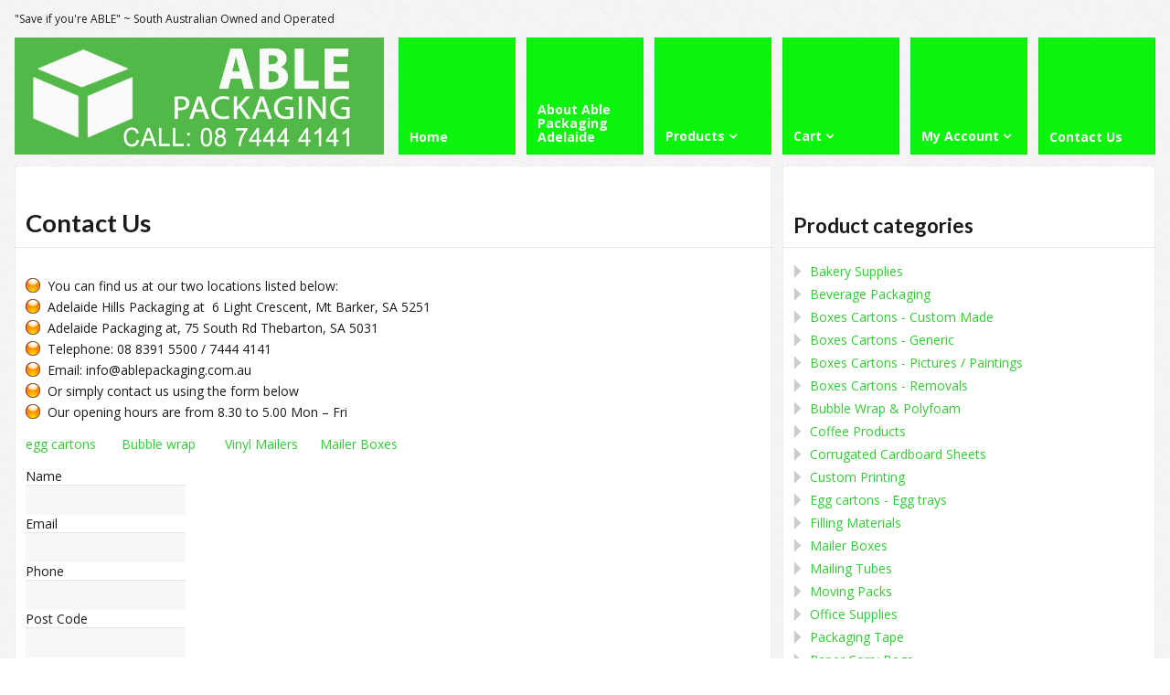

--- FILE ---
content_type: text/html; charset=UTF-8
request_url: https://ablepackaging.com.au/contact-us/
body_size: 18209
content:
<!DOCTYPE html><html lang="en-US" prefix="og: https://ogp.me/ns# fb: https://ogp.me/ns/fb# article: https://ogp.me/ns/article#"><head><meta http-equiv="Content-Type" content="text/html; charset=UTF-8" /><meta name="viewport" content="width=device-width,initial-scale=1,maximum-scale=1" /><meta http-equiv="X-UA-Compatible" content="IE=edge" /><link rel="pingback" href="https://ablepackaging.com.au/xmlrpc.php" /> <!--[if lt IE 9]> <script type="text/javascript" src="https://ablepackaging.com.au/wp-content/themes/metro/js/html5shiv.js"></script> <![endif]--><meta name="wpsso-begin" content="wpsso structured data begin"/><meta name="generator" content="WPSSO Core 21.9.0/S"/><link rel="shortlink" href="https://ablepackaging.com.au/?p=48"/><meta property="fb:app_id" content="966242223397117"/><meta property="og:type" content="article"/><meta property="og:url" content="https://ablepackaging.com.au/contact-us/"/><meta property="og:locale" content="en_US"/><meta property="og:site_name" content="Able Packaging Supplies Adelaide"/><meta property="og:title" content="Contact Us - Able Packaging - Packing Supplies Adelaide"/><meta property="og:description" content="If you have an enquirey about any of Adelaide packaging supplies or services contact Able Packaging Mt Barker and Thebarton."/><meta property="og:updated_time" content="2025-03-07T01:50:13+00:00"/><meta property="article:publisher" content="https://facebook.com/ablepackaging"/><meta property="article:published_time" content="2009-09-01T02:11:11+00:00"/><meta property="article:modified_time" content="2025-03-07T01:50:13+00:00"/><meta name="twitter:domain" content="ablepackaging.com.au"/><meta name="twitter:title" content="Contact Us - Able Packaging - Packing Supplies Adelaide"/><meta name="twitter:description" content="If you have an enquirey about any of Adelaide packaging supplies or services contact Able Packaging Mt Barker and Thebarton."/><meta name="twitter:card" content="summary"/><meta name="twitter:label1" content="Written by"/><meta name="twitter:data1" content="able"/><meta name="author" content="able"/> <script type="application/ld+json" id="wpsso-schema-graph">{
    "@context": "https://schema.org",
    "@graph": [
        {
            "@id": "/contact-us/#sso/article/48",
            "@context": "https://schema.org",
            "@type": "Article",
            "mainEntityOfPage": "https://ablepackaging.com.au/contact-us/",
            "url": "https://ablepackaging.com.au/contact-us/",
            "sameAs": [
                "https://ablepackaging.com.au/?p=48"
            ],
            "name": "Contact Us - Able Packaging - Packing Supplies Adelaide",
            "description": "If you have an enquirey about any of Adelaide packaging supplies or services contact Able Packaging Mt Barker and Thebarton.",
            "publisher": [
                {
                    "@id": "/#sso/organization/site/org-banner-url"
                }
            ],
            "headline": "Contact Us - Able Packaging - Packing Supplies Adelaide",
            "inLanguage": "en_US",
            "datePublished": "2009-09-01T02:11:11+00:00",
            "dateModified": "2025-03-07T01:50:13+00:00",
            "author": {
                "@id": "/332f202909d8bd4bd4e4f232dfc61aa5#sso/person"
            }
        },
        {
            "@id": "/#sso/organization/site/org-banner-url",
            "@context": "https://schema.org",
            "@type": "Organization",
            "url": "https://ablepackaging.com.au/",
            "name": "Able Packaging Supplies Adelaide",
            "description": "Save if you&#039;re ABLE",
            "sameAs": [
                "https://facebook.com/ablepackaging"
            ]
        },
        {
            "@id": "/332f202909d8bd4bd4e4f232dfc61aa5#sso/person",
            "@context": "https://schema.org",
            "@type": "Person",
            "name": "able",
            "givenName": "Dave",
            "familyName": "Daddow",
            "description": "Author archive page for able."
        }
    ]
}</script> <meta name="wpsso-end" content="wpsso structured data end"/><meta name="wpsso-cached" content="2026-01-01T05:10:47+00:00 for ablepackaging.com.au"/><meta name="wpsso-added" content="2026-01-22T21:14:23+00:00 in 0.000366 secs (79.04 MB peak)"/><meta name='robots' content='index, follow, max-image-preview:large, max-snippet:-1, max-video-preview:-1' /><link media="all" href="https://ablepackaging.com.au/wp-content/cache/autoptimize/css/autoptimize_3dfe18e2fbc5307b265bbe38da0b5cbe.css" rel="stylesheet"><link media="only screen and (max-width: 768px)" href="https://ablepackaging.com.au/wp-content/cache/autoptimize/css/autoptimize_6fe211f8bb15af76999ce9135805d7af.css" rel="stylesheet"><style media="screen">.human{visibility:hidden;padding:0;margin:0;border:0;position:absolute}</style><title>Contact Us - Able Packaging - Packing Supplies Adelaide</title><meta name="description" content="If you have an enquirey about any of Adelaide packaging supplies or services contact Able Packaging Mt Barker and Thebarton." /><link rel="canonical" href="https://ablepackaging.com.au/contact-us/" /> <script type="application/ld+json" class="yoast-schema-graph">{"@context":"https://schema.org","@graph":[{"@type":"BreadcrumbList","@id":"https://ablepackaging.com.au/contact-us/#breadcrumb","itemListElement":[{"@type":"ListItem","position":1,"name":"Home","item":"https://ablepackaging.com.au/"},{"@type":"ListItem","position":2,"name":"Contact Us"}]}]}</script> <meta name="geo.placename" content="Thebarton" /><meta name="geo.region" content="Australia" /><link rel='dns-prefetch' href='//www.google.com' /><link rel='dns-prefetch' href='//fonts.googleapis.com' /><link rel="alternate" type="application/rss+xml" title="Able Packaging Supplies Adelaide &raquo; Feed" href="https://ablepackaging.com.au/feed/" /><link rel="alternate" type="application/rss+xml" title="Able Packaging Supplies Adelaide &raquo; Comments Feed" href="https://ablepackaging.com.au/comments/feed/" />  <script type="application/ld+json" class="schema-premium">{"@context":"https:\/\/schema.org","@type":"ContactPage","mainEntityOfPage":{"@type":"WebPage","@id":"https:\/\/ablepackaging.com.au\/contact-us\/"},"url":"https:\/\/ablepackaging.com.au\/contact-us\/","headline":"Contact Us","alternativeHeadline":"","description":"You can find us at our two locations listed below: Adelaide Hills Packaging at  6 Light Crescent, Mt Barker, SA 5251 Adelaide Packaging at, 75 South Rd Thebarton, SA 5031Telephone: 08 8391 5500 \/ 7444 4141Email: info@ablepackaging.com.au Or simply contact us using the form belowOur opening hours are from 8.30","datePublished":"2009-09-01T12:11:11+09:30","dateModified":"2025-03-07T12:20:13+10:30","articleSection":"","keywords":"","image":{"@type":"ImageObject","url":"https:\/\/ablepackaging.com.au\/wp-content\/uploads\/showroom.jpg","contentUrl":"https:\/\/ablepackaging.com.au\/wp-content\/uploads\/showroom.jpg","width":1200,"height":480,"alternativeHeadline":"adelaide packaging supplies bubble wrap cardboard cartons","name":"showroom","headline":"showroom","uploadDate":"2019-10-29 20:13:05","dateModified":"2019-10-29 20:13:43","encodingFormat":"image\/jpeg"},"publisher":{"@type":"Organization","@id":"https:\/\/ablepackaging.com.au#organization","url":"https:\/\/ablepackaging.com.au","name":"Able Packaging Supplies Adelaide","description":"Save if you&#039;re ABLE","logo":{"@type":"ImageObject","@id":"https:\/\/ablepackaging.com.au#logo","url":"https:\/\/ablepackaging.com.au\/wp-content\/uploads\/Able-Packaging-Header.jpg","width":600,"height":60},"image":{"@type":"ImageObject","@id":"https:\/\/ablepackaging.com.au#logo","url":"https:\/\/ablepackaging.com.au\/wp-content\/uploads\/Able-Packaging-Header.jpg","width":600,"height":60},"sameAs":["https:\/\/facebook.com.au\/ablepackaging"]},"@id":"https:\/\/ablepackaging.com.au\/contact-us#contactpage"}</script> <script type="text/javascript">window._wpemojiSettings = {"baseUrl":"https:\/\/s.w.org\/images\/core\/emoji\/16.0.1\/72x72\/","ext":".png","svgUrl":"https:\/\/s.w.org\/images\/core\/emoji\/16.0.1\/svg\/","svgExt":".svg","source":{"wpemoji":"https:\/\/ablepackaging.com.au\/wp-includes\/js\/wp-emoji.js?ver=92446eab8f48065e7d09f21153faf5d2","twemoji":"https:\/\/ablepackaging.com.au\/wp-includes\/js\/twemoji.js?ver=92446eab8f48065e7d09f21153faf5d2"}};
/**
 * @output wp-includes/js/wp-emoji-loader.js
 */

/**
 * Emoji Settings as exported in PHP via _print_emoji_detection_script().
 * @typedef WPEmojiSettings
 * @type {object}
 * @property {?object} source
 * @property {?string} source.concatemoji
 * @property {?string} source.twemoji
 * @property {?string} source.wpemoji
 * @property {?boolean} DOMReady
 * @property {?Function} readyCallback
 */

/**
 * Support tests.
 * @typedef SupportTests
 * @type {object}
 * @property {?boolean} flag
 * @property {?boolean} emoji
 */

/**
 * IIFE to detect emoji support and load Twemoji if needed.
 *
 * @param {Window} window
 * @param {Document} document
 * @param {WPEmojiSettings} settings
 */
( function wpEmojiLoader( window, document, settings ) {
	if ( typeof Promise === 'undefined' ) {
		return;
	}

	var sessionStorageKey = 'wpEmojiSettingsSupports';
	var tests = [ 'flag', 'emoji' ];

	/**
	 * Checks whether the browser supports offloading to a Worker.
	 *
	 * @since 6.3.0
	 *
	 * @private
	 *
	 * @returns {boolean}
	 */
	function supportsWorkerOffloading() {
		return (
			typeof Worker !== 'undefined' &&
			typeof OffscreenCanvas !== 'undefined' &&
			typeof URL !== 'undefined' &&
			URL.createObjectURL &&
			typeof Blob !== 'undefined'
		);
	}

	/**
	 * @typedef SessionSupportTests
	 * @type {object}
	 * @property {number} timestamp
	 * @property {SupportTests} supportTests
	 */

	/**
	 * Get support tests from session.
	 *
	 * @since 6.3.0
	 *
	 * @private
	 *
	 * @returns {?SupportTests} Support tests, or null if not set or older than 1 week.
	 */
	function getSessionSupportTests() {
		try {
			/** @type {SessionSupportTests} */
			var item = JSON.parse(
				sessionStorage.getItem( sessionStorageKey )
			);
			if (
				typeof item === 'object' &&
				typeof item.timestamp === 'number' &&
				new Date().valueOf() < item.timestamp + 604800 && // Note: Number is a week in seconds.
				typeof item.supportTests === 'object'
			) {
				return item.supportTests;
			}
		} catch ( e ) {}
		return null;
	}

	/**
	 * Persist the supports in session storage.
	 *
	 * @since 6.3.0
	 *
	 * @private
	 *
	 * @param {SupportTests} supportTests Support tests.
	 */
	function setSessionSupportTests( supportTests ) {
		try {
			/** @type {SessionSupportTests} */
			var item = {
				supportTests: supportTests,
				timestamp: new Date().valueOf()
			};

			sessionStorage.setItem(
				sessionStorageKey,
				JSON.stringify( item )
			);
		} catch ( e ) {}
	}

	/**
	 * Checks if two sets of Emoji characters render the same visually.
	 *
	 * This is used to determine if the browser is rendering an emoji with multiple data points
	 * correctly. set1 is the emoji in the correct form, using a zero-width joiner. set2 is the emoji
	 * in the incorrect form, using a zero-width space. If the two sets render the same, then the browser
	 * does not support the emoji correctly.
	 *
	 * This function may be serialized to run in a Worker. Therefore, it cannot refer to variables from the containing
	 * scope. Everything must be passed by parameters.
	 *
	 * @since 4.9.0
	 *
	 * @private
	 *
	 * @param {CanvasRenderingContext2D} context 2D Context.
	 * @param {string} set1 Set of Emoji to test.
	 * @param {string} set2 Set of Emoji to test.
	 *
	 * @return {boolean} True if the two sets render the same.
	 */
	function emojiSetsRenderIdentically( context, set1, set2 ) {
		// Cleanup from previous test.
		context.clearRect( 0, 0, context.canvas.width, context.canvas.height );
		context.fillText( set1, 0, 0 );
		var rendered1 = new Uint32Array(
			context.getImageData(
				0,
				0,
				context.canvas.width,
				context.canvas.height
			).data
		);

		// Cleanup from previous test.
		context.clearRect( 0, 0, context.canvas.width, context.canvas.height );
		context.fillText( set2, 0, 0 );
		var rendered2 = new Uint32Array(
			context.getImageData(
				0,
				0,
				context.canvas.width,
				context.canvas.height
			).data
		);

		return rendered1.every( function ( rendered2Data, index ) {
			return rendered2Data === rendered2[ index ];
		} );
	}

	/**
	 * Checks if the center point of a single emoji is empty.
	 *
	 * This is used to determine if the browser is rendering an emoji with a single data point
	 * correctly. The center point of an incorrectly rendered emoji will be empty. A correctly
	 * rendered emoji will have a non-zero value at the center point.
	 *
	 * This function may be serialized to run in a Worker. Therefore, it cannot refer to variables from the containing
	 * scope. Everything must be passed by parameters.
	 *
	 * @since 6.8.2
	 *
	 * @private
	 *
	 * @param {CanvasRenderingContext2D} context 2D Context.
	 * @param {string} emoji Emoji to test.
	 *
	 * @return {boolean} True if the center point is empty.
	 */
	function emojiRendersEmptyCenterPoint( context, emoji ) {
		// Cleanup from previous test.
		context.clearRect( 0, 0, context.canvas.width, context.canvas.height );
		context.fillText( emoji, 0, 0 );

		// Test if the center point (16, 16) is empty (0,0,0,0).
		var centerPoint = context.getImageData(16, 16, 1, 1);
		for ( var i = 0; i < centerPoint.data.length; i++ ) {
			if ( centerPoint.data[ i ] !== 0 ) {
				// Stop checking the moment it's known not to be empty.
				return false;
			}
		}

		return true;
	}

	/**
	 * Determines if the browser properly renders Emoji that Twemoji can supplement.
	 *
	 * This function may be serialized to run in a Worker. Therefore, it cannot refer to variables from the containing
	 * scope. Everything must be passed by parameters.
	 *
	 * @since 4.2.0
	 *
	 * @private
	 *
	 * @param {CanvasRenderingContext2D} context 2D Context.
	 * @param {string} type Whether to test for support of "flag" or "emoji".
	 * @param {Function} emojiSetsRenderIdentically Reference to emojiSetsRenderIdentically function, needed due to minification.
	 * @param {Function} emojiRendersEmptyCenterPoint Reference to emojiRendersEmptyCenterPoint function, needed due to minification.
	 *
	 * @return {boolean} True if the browser can render emoji, false if it cannot.
	 */
	function browserSupportsEmoji( context, type, emojiSetsRenderIdentically, emojiRendersEmptyCenterPoint ) {
		var isIdentical;

		switch ( type ) {
			case 'flag':
				/*
				 * Test for Transgender flag compatibility. Added in Unicode 13.
				 *
				 * To test for support, we try to render it, and compare the rendering to how it would look if
				 * the browser doesn't render it correctly (white flag emoji + transgender symbol).
				 */
				isIdentical = emojiSetsRenderIdentically(
					context,
					'\uD83C\uDFF3\uFE0F\u200D\u26A7\uFE0F', // as a zero-width joiner sequence
					'\uD83C\uDFF3\uFE0F\u200B\u26A7\uFE0F' // separated by a zero-width space
				);

				if ( isIdentical ) {
					return false;
				}

				/*
				 * Test for Sark flag compatibility. This is the least supported of the letter locale flags,
				 * so gives us an easy test for full support.
				 *
				 * To test for support, we try to render it, and compare the rendering to how it would look if
				 * the browser doesn't render it correctly ([C] + [Q]).
				 */
				isIdentical = emojiSetsRenderIdentically(
					context,
					'\uD83C\uDDE8\uD83C\uDDF6', // as the sequence of two code points
					'\uD83C\uDDE8\u200B\uD83C\uDDF6' // as the two code points separated by a zero-width space
				);

				if ( isIdentical ) {
					return false;
				}

				/*
				 * Test for English flag compatibility. England is a country in the United Kingdom, it
				 * does not have a two letter locale code but rather a five letter sub-division code.
				 *
				 * To test for support, we try to render it, and compare the rendering to how it would look if
				 * the browser doesn't render it correctly (black flag emoji + [G] + [B] + [E] + [N] + [G]).
				 */
				isIdentical = emojiSetsRenderIdentically(
					context,
					// as the flag sequence
					'\uD83C\uDFF4\uDB40\uDC67\uDB40\uDC62\uDB40\uDC65\uDB40\uDC6E\uDB40\uDC67\uDB40\uDC7F',
					// with each code point separated by a zero-width space
					'\uD83C\uDFF4\u200B\uDB40\uDC67\u200B\uDB40\uDC62\u200B\uDB40\uDC65\u200B\uDB40\uDC6E\u200B\uDB40\uDC67\u200B\uDB40\uDC7F'
				);

				return ! isIdentical;
			case 'emoji':
				/*
				 * Does Emoji 16.0 cause the browser to go splat?
				 *
				 * To test for Emoji 16.0 support, try to render a new emoji: Splatter.
				 *
				 * The splatter emoji is a single code point emoji. Testing for browser support
				 * required testing the center point of the emoji to see if it is empty.
				 *
				 * 0xD83E 0xDEDF (\uD83E\uDEDF) == 🫟 Splatter.
				 *
				 * When updating this test, please ensure that the emoji is either a single code point
				 * or switch to using the emojiSetsRenderIdentically function and testing with a zero-width
				 * joiner vs a zero-width space.
				 */
				var notSupported = emojiRendersEmptyCenterPoint( context, '\uD83E\uDEDF' );
				return ! notSupported;
		}

		return false;
	}

	/**
	 * Checks emoji support tests.
	 *
	 * This function may be serialized to run in a Worker. Therefore, it cannot refer to variables from the containing
	 * scope. Everything must be passed by parameters.
	 *
	 * @since 6.3.0
	 *
	 * @private
	 *
	 * @param {string[]} tests Tests.
	 * @param {Function} browserSupportsEmoji Reference to browserSupportsEmoji function, needed due to minification.
	 * @param {Function} emojiSetsRenderIdentically Reference to emojiSetsRenderIdentically function, needed due to minification.
	 * @param {Function} emojiRendersEmptyCenterPoint Reference to emojiRendersEmptyCenterPoint function, needed due to minification.
	 *
	 * @return {SupportTests} Support tests.
	 */
	function testEmojiSupports( tests, browserSupportsEmoji, emojiSetsRenderIdentically, emojiRendersEmptyCenterPoint ) {
		var canvas;
		if (
			typeof WorkerGlobalScope !== 'undefined' &&
			self instanceof WorkerGlobalScope
		) {
			canvas = new OffscreenCanvas( 300, 150 ); // Dimensions are default for HTMLCanvasElement.
		} else {
			canvas = document.createElement( 'canvas' );
		}

		var context = canvas.getContext( '2d', { willReadFrequently: true } );

		/*
		 * Chrome on OS X added native emoji rendering in M41. Unfortunately,
		 * it doesn't work when the font is bolder than 500 weight. So, we
		 * check for bold rendering support to avoid invisible emoji in Chrome.
		 */
		context.textBaseline = 'top';
		context.font = '600 32px Arial';

		var supports = {};
		tests.forEach( function ( test ) {
			supports[ test ] = browserSupportsEmoji( context, test, emojiSetsRenderIdentically, emojiRendersEmptyCenterPoint );
		} );
		return supports;
	}

	/**
	 * Adds a script to the head of the document.
	 *
	 * @ignore
	 *
	 * @since 4.2.0
	 *
	 * @param {string} src The url where the script is located.
	 *
	 * @return {void}
	 */
	function addScript( src ) {
		var script = document.createElement( 'script' );
		script.src = src;
		script.defer = true;
		document.head.appendChild( script );
	}

	settings.supports = {
		everything: true,
		everythingExceptFlag: true
	};

	// Create a promise for DOMContentLoaded since the worker logic may finish after the event has fired.
	var domReadyPromise = new Promise( function ( resolve ) {
		document.addEventListener( 'DOMContentLoaded', resolve, {
			once: true
		} );
	} );

	// Obtain the emoji support from the browser, asynchronously when possible.
	new Promise( function ( resolve ) {
		var supportTests = getSessionSupportTests();
		if ( supportTests ) {
			resolve( supportTests );
			return;
		}

		if ( supportsWorkerOffloading() ) {
			try {
				// Note that the functions are being passed as arguments due to minification.
				var workerScript =
					'postMessage(' +
					testEmojiSupports.toString() +
					'(' +
					[
						JSON.stringify( tests ),
						browserSupportsEmoji.toString(),
						emojiSetsRenderIdentically.toString(),
						emojiRendersEmptyCenterPoint.toString()
					].join( ',' ) +
					'));';
				var blob = new Blob( [ workerScript ], {
					type: 'text/javascript'
				} );
				var worker = new Worker( URL.createObjectURL( blob ), { name: 'wpTestEmojiSupports' } );
				worker.onmessage = function ( event ) {
					supportTests = event.data;
					setSessionSupportTests( supportTests );
					worker.terminate();
					resolve( supportTests );
				};
				return;
			} catch ( e ) {}
		}

		supportTests = testEmojiSupports( tests, browserSupportsEmoji, emojiSetsRenderIdentically, emojiRendersEmptyCenterPoint );
		setSessionSupportTests( supportTests );
		resolve( supportTests );
	} )
		// Once the browser emoji support has been obtained from the session, finalize the settings.
		.then( function ( supportTests ) {
			/*
			 * Tests the browser support for flag emojis and other emojis, and adjusts the
			 * support settings accordingly.
			 */
			for ( var test in supportTests ) {
				settings.supports[ test ] = supportTests[ test ];

				settings.supports.everything =
					settings.supports.everything && settings.supports[ test ];

				if ( 'flag' !== test ) {
					settings.supports.everythingExceptFlag =
						settings.supports.everythingExceptFlag &&
						settings.supports[ test ];
				}
			}

			settings.supports.everythingExceptFlag =
				settings.supports.everythingExceptFlag &&
				! settings.supports.flag;

			// Sets DOMReady to false and assigns a ready function to settings.
			settings.DOMReady = false;
			settings.readyCallback = function () {
				settings.DOMReady = true;
			};
		} )
		.then( function () {
			return domReadyPromise;
		} )
		.then( function () {
			// When the browser can not render everything we need to load a polyfill.
			if ( ! settings.supports.everything ) {
				settings.readyCallback();

				var src = settings.source || {};

				if ( src.concatemoji ) {
					addScript( src.concatemoji );
				} else if ( src.wpemoji && src.twemoji ) {
					addScript( src.twemoji );
					addScript( src.wpemoji );
				}
			}
		} );
} )( window, document, window._wpemojiSettings );</script> <link rel='stylesheet' id='awf-style-options-css' href='https://ablepackaging.com.au/wp-content/cache/autoptimize/css/autoptimize_single_70384ebd730170f3976c906782d8a282.css?ver=1.8.2' type='text/css' media='all' /><link crossorigin="anonymous" rel='stylesheet' id='opensans400700400italic700italic-css' href='//fonts.googleapis.com/css?family=Open+Sans%3A400%2C700%2C400italic%2C700italic&#038;ver=92446eab8f48065e7d09f21153faf5d2' type='text/css' media='all' /><link crossorigin="anonymous" rel='stylesheet' id='lato400700-css' href='//fonts.googleapis.com/css?family=Lato%3A400%2C700&#038;ver=92446eab8f48065e7d09f21153faf5d2' type='text/css' media='all' /> <script type="text/template" id="tmpl-variation-template"><div class="woocommerce-variation-description">{{{ data.variation.variation_description }}}</div>
	<div class="woocommerce-variation-price">{{{ data.variation.price_html }}}</div>
	<div class="woocommerce-variation-availability">{{{ data.variation.availability_html }}}</div></script> <script type="text/template" id="tmpl-unavailable-variation-template"><p role="alert">Sorry, this product is unavailable. Please choose a different combination.</p></script> <script type="text/javascript" src="https://ablepackaging.com.au/wp-content/cache/autoptimize/js/autoptimize_single_16623e9f7cd802cf093c325c511a739c.js?ver=3.7.1" id="jquery-core-js"></script> <script type="text/javascript" id="wp-util-js-extra">var _wpUtilSettings = {"ajax":{"url":"\/wp-admin\/admin-ajax.php"}};</script> <script type="text/javascript" src="https://www.google.com/recaptcha/api.js?hl=en_US" id="recaptcha-js" defer="defer" data-wp-strategy="defer"></script> <script type="text/javascript" id="tiered-pricing-table-front-js-js-extra">var tieredPricingGlobalData = {"loadVariationTieredPricingNonce":"5dd675592c","isPremium":"no","currencyOptions":{"currency_symbol":"&#36;","decimal_separator":".","thousand_separator":",","decimals":2,"price_format":"%1$s%2$s","trim_zeros":false},"supportedVariableProductTypes":["variable","variable-subscription"],"supportedSimpleProductTypes":["simple","variation","subscription","subscription-variation"]};</script> <script type="text/javascript" id="wc-add-to-cart-js-extra">var wc_add_to_cart_params = {"ajax_url":"\/wp-admin\/admin-ajax.php","wc_ajax_url":"\/?wc-ajax=%%endpoint%%","i18n_view_cart":"View cart","cart_url":"https:\/\/ablepackaging.com.au\/cart\/","is_cart":"","cart_redirect_after_add":"no"};</script> <script type="text/javascript" id="woocommerce-js-extra">var woocommerce_params = {"ajax_url":"\/wp-admin\/admin-ajax.php","wc_ajax_url":"\/?wc-ajax=%%endpoint%%","i18n_password_show":"Show password","i18n_password_hide":"Hide password"};</script> <script type="text/javascript" id="awf-js-extra">var awf_data = {"filters_url":"https:\/\/ablepackaging.com.au\/shop\/","ajax_url":"https:\/\/ablepackaging.com.au\/wp-admin\/admin-ajax.php","ajax_mode":"dedicated_ajax","cm_v2":"no","query":{},"wrapper_reload":"yes","reset_all_exceptions":["product-categories"],"togglable_preset":{"insert_btn_before_container":"","close_preset_on_ajax_update":true},"i18n":{"badge_reset_label":"","togglable_preset_btn_label":"Filters","cc_button_label":"Toggle children collapse"},"permalinks_on":"yes","redirect_ajax":"yes","products_container":".products"};</script> <script type="text/javascript" id="wp-review-slider-pro_plublic-min-js-extra">var wprevpublicjs_script_vars = {"wpfb_nonce":"8bde8ac38f","wpfb_ajaxurl":"https:\/\/ablepackaging.com.au\/wp-admin\/admin-ajax.php","wprevpluginsurl":"https:\/\/ablepackaging.com.au\/wp-content\/plugins\/wp-review-slider-pro","page_id":"48"};</script> <script type="text/javascript" id="wc_additional_fees_script-js-extra">var add_fee_vars = {"add_fee_ajaxurl":"https:\/\/ablepackaging.com.au\/wp-admin\/admin-ajax.php","add_fee_nonce":"096a97b779","add_fee_loader":"https:\/\/ablepackaging.com.au\/wp-content\/plugins\/woocommerce-additional-fees\/images\/loading.gif","alert_ajax_error":"An internal server error occured in processing a request. Please try again or contact us. Thank you. "};</script> <link rel="https://api.w.org/" href="https://ablepackaging.com.au/wp-json/" /><link rel="alternate" title="JSON" type="application/json" href="https://ablepackaging.com.au/wp-json/wp/v2/pages/48" /><link rel="EditURI" type="application/rsd+xml" title="RSD" href="https://ablepackaging.com.au/xmlrpc.php?rsd" /><link rel="alternate" title="oEmbed (JSON)" type="application/json+oembed" href="https://ablepackaging.com.au/wp-json/oembed/1.0/embed?url=https%3A%2F%2Fablepackaging.com.au%2Fcontact-us%2F" /><link rel="alternate" title="oEmbed (XML)" type="text/xml+oembed" href="https://ablepackaging.com.au/wp-json/oembed/1.0/embed?url=https%3A%2F%2Fablepackaging.com.au%2Fcontact-us%2F&#038;format=xml" />  <script async src="https://www.googletagmanager.com/gtag/js?id=UA-124794618-2"></script> <script>window.dataLayer = window.dataLayer || [];
			function gtag(){dataLayer.push(arguments);}
			gtag('js', new Date());
			gtag('config', 'UA-124794618-2');</script> <meta name="google-site-verification" content="BHmgV1kb3CfAgmV29G8mQiF8RpViF7hMupZF-NmI_a0" /> <!--[if IE 8]><link rel="stylesheet" href="<?php echo get_template_directory_uri(); ?>/css/ie8.css" type="text/css" /><![endif]--><!--[if lt IE 8]><style>body{background:#fff;font:18px/24px Arial} .bg-overlay{display:none} .chromeframe {margin:40px;text-align:center} .chromeframe a{color:#0c5800;text-decoration:underline}</style><![endif]--><link rel="shortcut icon" href="https://ablepackaging.com.au/wp-content/uploads/2013/05/fav.png"/><script>jQuery(function(){lightbox_init({social_tools: "",overlay_gallery: false});sidebar_slide_init();});</script> <noscript><style>.woocommerce-product-gallery{ opacity: 1 !important; }</style></noscript><meta name="generator" content="Elementor 3.33.1; features: additional_custom_breakpoints; settings: css_print_method-external, google_font-enabled, font_display-auto"><link rel="amphtml" href="https://ablepackaging.com.au/contact-us/?amp"><link rel="icon" href="https://ablepackaging.com.au/wp-content/uploads/cropped-Able-Packaging21-1-32x32.jpg" sizes="32x32" /><link rel="icon" href="https://ablepackaging.com.au/wp-content/uploads/cropped-Able-Packaging21-1-192x192.jpg" sizes="192x192" /><link rel="apple-touch-icon" href="https://ablepackaging.com.au/wp-content/uploads/cropped-Able-Packaging21-1-180x180.jpg" /><meta name="msapplication-TileImage" content="https://ablepackaging.com.au/wp-content/uploads/cropped-Able-Packaging21-1-270x270.jpg" />  <script async src="https://www.googletagmanager.com/gtag/js?id=AW-16689055529"></script> <script>window.dataLayer = window.dataLayer || [];
			function gtag() { dataLayer.push(arguments); }
			gtag( 'consent', 'default', {
				analytics_storage: 'denied',
				ad_storage: 'denied',
				ad_user_data: 'denied',
				ad_personalization: 'denied',
				region: ['AT', 'BE', 'BG', 'HR', 'CY', 'CZ', 'DK', 'EE', 'FI', 'FR', 'DE', 'GR', 'HU', 'IS', 'IE', 'IT', 'LV', 'LI', 'LT', 'LU', 'MT', 'NL', 'NO', 'PL', 'PT', 'RO', 'SK', 'SI', 'ES', 'SE', 'GB', 'CH'],
				wait_for_update: 500,
			} );
			gtag('js', new Date());
			gtag('set', 'developer_id.dOGY3NW', true);
			gtag("config", "AW-16689055529", { "groups": "GLA", "send_page_view": false });</script>  <script>(function(w,d,s,l,i){w[l]=w[l]||[];w[l].push({'gtm.start':
new Date().getTime(),event:'gtm.js'});var f=d.getElementsByTagName(s)[0],
j=d.createElement(s),dl=l!='dataLayer'?'&l='+l:'';j.async=true;j.src=
'https://www.googletagmanager.com/gtm.js?id='+i+dl;f.parentNode.insertBefore(j,f);
})(window,document,'script','dataLayer','GTM-T5ZRD6M');</script> </head><body class="wp-singular page-template-default page page-id-48 wp-theme-metro theme-metro woocommerce-no-js elementor-default elementor-kit-3813 wpsso-post-48-type-page"> <noscript><iframe src="https://www.googletagmanager.com/ns.html?id=GTM-T5ZRD6M"
height="0" width="0" style="display:none;visibility:hidden"></iframe></noscript> <!--[if lt IE 8]><p class="chromeframe">Your browser is <em>ancient!</em> <a href="http://browsehappy.com/">Upgrade to a different browser</a> or <a href="http://www.google.com/chromeframe/?redirect=true">install Google Chrome Frame</a> to experience this site.</p><![endif]--><div class="bg-overlay"><div class="container"><header><div class="headline block-full"><div class="headline-text"> <span id="saveifable">"Save if you're ABLE" ~ South Australian Owned and Operated</span></div><div class="clear"></div></div><nav><div class="logo-pane block-3 block-h-1 bg-color-menu logo-pane-no-bg"><div class="logo-pane-inner"><div class="logo-image"><a href="https://ablepackaging.com.au"><img src="https://ablepackaging.com.au/wp-content/uploads/Able-Packaging21-1.jpg" alt="Able Packaging Supplies Adelaide" /></a></div></div></div><ul class="primary-menu block-6 no-mar show-dropdown-symbol"><li id="menu-item-434" class="menu-item menu-item-type-custom menu-item-object-custom menu-item-home block-1 block-h-1 menu-item-434"><a href="https://ablepackaging.com.au/"><span>Home</span></a></li><li id="menu-item-451" class="menu-item menu-item-type-post_type menu-item-object-page block-1 block-h-1 menu-item-451"><a href="https://ablepackaging.com.au/about-able-packaging-adelaide-supplies-egg-cartons-moving-boxes/"><span>About Able Packaging Adelaide</span></a></li><li id="menu-item-753" class="menu-item menu-item-type-post_type menu-item-object-page menu-item-has-children menu-parent-item block-1 block-h-1 menu-item-753"><a href="https://ablepackaging.com.au/shop/"><span>Products</span></a><ul class="sub-menu"><li id="menu-item-755" class="menu-item menu-item-type-taxonomy menu-item-object-product_cat menu-item-755"><a href="https://ablepackaging.com.au/product-category/cartons-generic-cardboard-boxes/"><span>Boxes Cartons &#8211; Generic</span></a></li><li id="menu-item-761" class="menu-item menu-item-type-taxonomy menu-item-object-product_cat menu-item-761"><a href="https://ablepackaging.com.au/product-category/boxes-cartons-moving-boxes-removals/"><span>Boxes Cartons &#8211; Removals</span></a></li><li id="menu-item-769" class="menu-item menu-item-type-post_type menu-item-object-page menu-item-769"><a href="https://ablepackaging.com.au/boxes-cartons-custom-made-recycled-cardboard/"><span>Boxes Cartons -Custom made</span></a></li><li id="menu-item-17881" class="menu-item menu-item-type-taxonomy menu-item-object-product_cat menu-item-17881"><a href="https://ablepackaging.com.au/product-category/boxes-cartons-picture-cartons/"><span>Boxes Cartons &#8211; Pictures / Paintings</span></a></li><li id="menu-item-754" class="menu-item menu-item-type-taxonomy menu-item-object-product_cat menu-item-754"><a href="https://ablepackaging.com.au/product-category/bakery-supplies/"><span>Bakery Supplies</span></a></li><li id="menu-item-5299" class="menu-item menu-item-type-taxonomy menu-item-object-product_cat menu-item-5299"><a href="https://ablepackaging.com.au/product-category/beverage-packaging/"><span>Beverage Packaging</span></a></li><li id="menu-item-756" class="menu-item menu-item-type-taxonomy menu-item-object-product_cat menu-item-756"><a href="https://ablepackaging.com.au/product-category/bubble-wrap-adelaide-cheap/"><span>Bubble Wrap &amp; Polyfoam</span></a></li><li id="menu-item-758" class="menu-item menu-item-type-taxonomy menu-item-object-product_cat menu-item-758"><a href="https://ablepackaging.com.au/product-category/coffee-products/"><span>Coffee Products</span></a></li><li id="menu-item-2994" class="menu-item menu-item-type-taxonomy menu-item-object-product_cat menu-item-2994"><a href="https://ablepackaging.com.au/product-category/corrugated-cardboard-sheets/"><span>Corrugated Cardboard Sheet</span></a></li><li id="menu-item-830" class="menu-item menu-item-type-taxonomy menu-item-object-product_cat menu-item-830"><a href="https://ablepackaging.com.au/product-category/printing/"><span>Custom Printing</span></a></li><li id="menu-item-6908" class="menu-item menu-item-type-taxonomy menu-item-object-product_cat menu-item-6908"><a href="https://ablepackaging.com.au/product-category/egg-cartons-egg-trays/"><span>Egg cartons &#8211; Egg trays</span></a></li><li id="menu-item-824" class="menu-item menu-item-type-taxonomy menu-item-object-product_cat menu-item-824"><a href="https://ablepackaging.com.au/product-category/filling-materials-void-fill-packing-peanuts-wood-wool/"><span>Filling Materials</span></a></li><li id="menu-item-884" class="menu-item menu-item-type-taxonomy menu-item-object-product_cat menu-item-884"><a href="https://ablepackaging.com.au/product-category/mailer-boxes/"><span>Mailer Boxes</span></a></li><li id="menu-item-4046" class="menu-item menu-item-type-taxonomy menu-item-object-product_cat menu-item-4046"><a href="https://ablepackaging.com.au/product-category/mailing-tubes/"><span>Mailing Tubes</span></a></li><li id="menu-item-776" class="menu-item menu-item-type-taxonomy menu-item-object-product_cat menu-item-776"><a href="https://ablepackaging.com.au/product-category/moving-packs-moving-boxes-storage-boxes/"><span>Moving Packs</span></a></li><li id="menu-item-757" class="menu-item menu-item-type-taxonomy menu-item-object-product_cat menu-item-757"><a href="https://ablepackaging.com.au/product-category/office-supplies/"><span>Office Supplies</span></a></li><li id="menu-item-828" class="menu-item menu-item-type-taxonomy menu-item-object-product_cat menu-item-828"><a href="https://ablepackaging.com.au/product-category/packaging-tape-paper-tape/"><span>Packaging Tape</span></a></li><li id="menu-item-762" class="menu-item menu-item-type-taxonomy menu-item-object-product_cat menu-item-762"><a href="https://ablepackaging.com.au/product-category/paper-carry-bags-adelaide-cheap-wine-carry-bags/"><span>Paper Carry Bags</span></a></li><li id="menu-item-4045" class="menu-item menu-item-type-taxonomy menu-item-object-product_cat menu-item-4045"><a href="https://ablepackaging.com.au/product-category/pizza-boxes/"><span>Pizza Boxes</span></a></li><li id="menu-item-825" class="menu-item menu-item-type-taxonomy menu-item-object-product_cat menu-item-825"><a href="https://ablepackaging.com.au/product-category/plastic-bags-wood-bags-mattress-bags-stretch-wrap/"><span>Plastic Bags &amp; Covers</span></a></li><li id="menu-item-1263" class="menu-item menu-item-type-taxonomy menu-item-object-product_cat menu-item-1263"><a href="https://ablepackaging.com.au/product-category/resealable-ziplock-bags/"><span>Resealable Ziplock Bags</span></a></li><li id="menu-item-826" class="menu-item menu-item-type-taxonomy menu-item-object-product_cat menu-item-826"><a href="https://ablepackaging.com.au/product-category/removal-supplies-moving-boxes-storage-boxes/"><span>Removal Supplies</span></a></li><li id="menu-item-759" class="menu-item menu-item-type-taxonomy menu-item-object-product_cat menu-item-759"><a href="https://ablepackaging.com.au/product-category/strapping-and-strapping-tools/"><span>Strapping and Strapping tools</span></a></li><li id="menu-item-760" class="menu-item menu-item-type-taxonomy menu-item-object-product_cat menu-item-760"><a href="https://ablepackaging.com.au/product-category/specials/"><span>Specials</span></a></li><li id="menu-item-4047" class="menu-item menu-item-type-taxonomy menu-item-object-product_cat menu-item-4047"><a href="https://ablepackaging.com.au/product-category/tissue-paper/"><span>Tissue Paper</span></a></li><li id="menu-item-2456" class="menu-item menu-item-type-taxonomy menu-item-object-product_cat menu-item-2456"><a href="https://ablepackaging.com.au/product-category/vinyl-record-mailers/"><span>Vinyl Records</span></a></li><li id="menu-item-829" class="menu-item menu-item-type-taxonomy menu-item-object-product_cat menu-item-829"><a href="https://ablepackaging.com.au/product-category/webbing/"><span>Webbing</span></a></li><li id="menu-item-763" class="menu-item menu-item-type-taxonomy menu-item-object-product_cat menu-item-763"><a href="https://ablepackaging.com.au/product-category/wine-packaging-carry-packs/"><span>Wine Packaging</span></a></li></ul></li><li id="menu-item-673" class="menu-item menu-item-type-post_type menu-item-object-page menu-item-has-children menu-parent-item block-1 block-h-1 menu-item-673"><a href="https://ablepackaging.com.au/cart/"><span>Cart</span></a><ul class="sub-menu"><li id="menu-item-1441" class="menu-item menu-item-type-post_type menu-item-object-page menu-item-1441"><a href="https://ablepackaging.com.au/shop/checkout/"><span>Checkout</span></a></li></ul></li><li id="menu-item-659" class="menu-item menu-item-type-post_type menu-item-object-page menu-item-has-children menu-parent-item block-1 block-h-1 menu-item-659"><a href="https://ablepackaging.com.au/my-account/"><span>My Account</span></a><ul class="sub-menu"><li id="menu-item-1442" class="menu-item menu-item-type-post_type menu-item-object-page menu-item-1442"><a href="https://ablepackaging.com.au/my-account/logout/"><span>Logout</span></a></li></ul></li><li id="menu-item-455" class="menu-item menu-item-type-post_type menu-item-object-page current-menu-item page_item page-item-48 current_page_item block-1 block-h-1 menu-item-455"><a href="https://ablepackaging.com.au/contact-us/" aria-current="page"><span>Contact Us</span></a></li></ul><div class="primary-menu-select bg-color-menu"><select id="primary-menu-select" onchange="if(this.value!=''){document.location.href=this.value}"><option value="">Menu:</option><option value="http://ablepackaging.com.au/">Home</option><option value="https://ablepackaging.com.au/about-able-packaging-adelaide-supplies-egg-cartons-moving-boxes/">About Able Packaging Adelaide</option><option value="https://ablepackaging.com.au/shop/">Products</option><option value="https://ablepackaging.com.au/product-category/cartons-generic-cardboard-boxes/">- Boxes Cartons - Generic</option><option value="https://ablepackaging.com.au/product-category/boxes-cartons-moving-boxes-removals/">- Boxes Cartons - Removals</option><option value="https://ablepackaging.com.au/boxes-cartons-custom-made-recycled-cardboard/">- Boxes Cartons -Custom made</option><option value="https://ablepackaging.com.au/product-category/boxes-cartons-picture-cartons/">- Boxes Cartons - Pictures / Paintings</option><option value="https://ablepackaging.com.au/product-category/bakery-supplies/">- Bakery Supplies</option><option value="https://ablepackaging.com.au/product-category/beverage-packaging/">- Beverage Packaging</option><option value="https://ablepackaging.com.au/product-category/bubble-wrap-adelaide-cheap/">- Bubble Wrap &amp; Polyfoam</option><option value="https://ablepackaging.com.au/product-category/coffee-products/">- Coffee Products</option><option value="https://ablepackaging.com.au/product-category/corrugated-cardboard-sheets/">- Corrugated Cardboard Sheet</option><option value="https://ablepackaging.com.au/product-category/printing/">- Custom Printing</option><option value="https://ablepackaging.com.au/product-category/egg-cartons-egg-trays/">- Egg cartons - Egg trays</option><option value="https://ablepackaging.com.au/product-category/filling-materials-void-fill-packing-peanuts-wood-wool/">- Filling Materials</option><option value="https://ablepackaging.com.au/product-category/mailer-boxes/">- Mailer Boxes</option><option value="https://ablepackaging.com.au/product-category/mailing-tubes/">- Mailing Tubes</option><option value="https://ablepackaging.com.au/product-category/moving-packs-moving-boxes-storage-boxes/">- Moving Packs</option><option value="https://ablepackaging.com.au/product-category/office-supplies/">- Office Supplies</option><option value="https://ablepackaging.com.au/product-category/packaging-tape-paper-tape/">- Packaging Tape</option><option value="https://ablepackaging.com.au/product-category/paper-carry-bags-adelaide-cheap-wine-carry-bags/">- Paper Carry Bags</option><option value="https://ablepackaging.com.au/product-category/pizza-boxes/">- Pizza Boxes</option><option value="https://ablepackaging.com.au/product-category/plastic-bags-wood-bags-mattress-bags-stretch-wrap/">- Plastic Bags &amp; Covers</option><option value="https://ablepackaging.com.au/product-category/resealable-ziplock-bags/">- Resealable Ziplock Bags</option><option value="https://ablepackaging.com.au/product-category/removal-supplies-moving-boxes-storage-boxes/">- Removal Supplies</option><option value="https://ablepackaging.com.au/product-category/strapping-and-strapping-tools/">- Strapping and Strapping tools</option><option value="https://ablepackaging.com.au/product-category/specials/">- Specials</option><option value="https://ablepackaging.com.au/product-category/tissue-paper/">- Tissue Paper</option><option value="https://ablepackaging.com.au/product-category/vinyl-record-mailers/">- Vinyl Records</option><option value="https://ablepackaging.com.au/product-category/webbing/">- Webbing</option><option value="https://ablepackaging.com.au/product-category/wine-packaging-carry-packs/">- Wine Packaging</option><option value="https://ablepackaging.com.au/cart/">Cart</option><option value="https://ablepackaging.com.au/shop/checkout/">- Checkout</option><option value="https://ablepackaging.com.au/my-account/">My Account</option><option value="https://ablepackaging.com.au/my-account/logout/">- Logout</option><option value="https://ablepackaging.com.au/contact-us/">Contact Us</option></select></div><div class="clear"></div></nav></header><div class="block-6 no-mar content-with-sidebar"><div class="block-6 bg-color-main"><div class="block-inner"><article><div class="tbl-bottom"><div class="tbl-td"><h1 class="page-h1">Contact Us</h1></div></div><div class="clear page-h1-divider"></div><div class="post-48 page type-page status-publish has-post-thumbnail hentry" id="post-48"><div class="bialty-container"><div class="bullets"><ul><li style="background-image:url(https://ablepackaging.com.au/wp-content/themes/metro/img/icons/0325.png)"> You can find us at our two locations listed below:</li><li style="background-image:url(https://ablepackaging.com.au/wp-content/themes/metro/img/icons/0325.png)"> Adelaide Hills Packaging at&nbsp;&nbsp;6 Light Crescent, Mt Barker, SA 5251</li><li style="background-image:url(https://ablepackaging.com.au/wp-content/themes/metro/img/icons/0325.png)"> Adelaide Packaging at, 75 South Rd Thebarton, SA 5031</li><li style="background-image:url(https://ablepackaging.com.au/wp-content/themes/metro/img/icons/0325.png)">Telephone: 08 8391 5500 / 7444 4141</li><li style="background-image:url(https://ablepackaging.com.au/wp-content/themes/metro/img/icons/0325.png)">Email: <a href="/cdn-cgi/l/email-protection" class="__cf_email__" data-cfemail="e48d8a828ba4858688819485878f85838d8a83ca878b89ca8591">[email&#160;protected]</a></li><li style="background-image:url(https://ablepackaging.com.au/wp-content/themes/metro/img/icons/0325.png)"> Or simply contact us using the form below</li><li style="background-image:url(https://ablepackaging.com.au/wp-content/themes/metro/img/icons/0325.png)">Our opening hours are from 8.30 to 5.00 Mon &ndash; Fri</li></ul></div><p><a href="https://ablepackaging.com.au/egg-cartons-adelaide-cheap/">egg cartons</a>&nbsp; &nbsp; &nbsp; &nbsp;<a href="https://ablepackaging.com.au/bubble-wrap-adelaide/">Bubble wrap</a>&nbsp; &nbsp; &nbsp; &nbsp; <a href="https://ablepackaging.com.au/vinyl-record-mailers-adelaide-shipping-lp-records/">Vinyl Mailers</a>&nbsp; &nbsp; &nbsp;<a href="https://ablepackaging.com.au/mailing-boxes-adelaide/"> Mailer Boxes</a></p><div id="formBuilderCSSIDABLE_PackagingContact"><form class="formBuilderForm form-horizontal " id="formBuilderABLE_PackagingContact" action="/contact-us/#formBuilderCSSIDABLE_PackagingContact" method="post" onsubmit="return fb_disableForm(this);"><input type="hidden" name="formBuilderForm[FormBuilderID]" value="1"><div id="formbuilder-1-page-1"><script data-cfasync="false" src="/cdn-cgi/scripts/5c5dd728/cloudflare-static/email-decode.min.js"></script><script type="text/javascript">function toggleVis(boxid)
{
	if(document.getElementById(boxid).isVisible == "true")
	{
		toggleVisOff(boxid);
	}
	else
	{
		toggleVisOn(boxid);
	}
}

function toggleVisOn(boxid) 
{
		document.getElementById(boxid).setAttribute("class", "formBuilderHelpTextVisible");
		document.getElementById(boxid).isVisible = "true";
}

function toggleVisOff(boxid) 
{
		document.getElementById(boxid).setAttribute("class", "formBuilderHelpTextHidden");
		document.getElementById(boxid).isVisible = "false";
}</script> <div class="control-group formBuilderField single-line-text-box" id="formBuilderFieldName" title="Please enter your name."><a name="formBuilderFieldName"></a> <span id="formBuilderErrorSpaceformBuilderFieldName"></span><div class="formBuilderLabelRequired control-label">Name</div><div class="formBuilderInput controls"><input type="text" name="formBuilderForm[Name]" value="" id="fieldformBuilderFieldName" onblur="fb_ajaxRequest('./', 'formid=1&amp;fieldid=1&amp;val='+document.getElementById('fieldformBuilderFieldName').value, 'formBuilderErrorSpaceformBuilderFieldName')"></div></div><div class="control-group formBuilderField single-line-text-box" id="formBuilderFieldEmail" title="Please enter your email address."><a name="formBuilderFieldEmail"></a> <span id="formBuilderErrorSpaceformBuilderFieldEmail"></span><div class="formBuilderLabelRequired control-label">Email</div><div class="formBuilderInput controls"><input type="text" name="formBuilderForm[Email]" value="" id="fieldformBuilderFieldEmail" onblur="fb_ajaxRequest('./', 'formid=1&amp;fieldid=2&amp;val='+document.getElementById('fieldformBuilderFieldEmail').value, 'formBuilderErrorSpaceformBuilderFieldEmail')"></div></div><div class="control-group formBuilderField single-line-text-box" id="formBuilderFieldPhone_Number" title="Please enter your phone number."><a name="formBuilderFieldPhone_Number"></a> <span id="formBuilderErrorSpaceformBuilderFieldPhone_Number"></span><div class="formBuilderLabelRequired control-label">Phone</div><div class="formBuilderInput controls"><input type="text" name="formBuilderForm[Phone_Number]" value="" id="fieldformBuilderFieldPhone_Number" onblur="fb_ajaxRequest('./', 'formid=1&amp;fieldid=3&amp;val='+document.getElementById('fieldformBuilderFieldPhone_Number').value, 'formBuilderErrorSpaceformBuilderFieldPhone_Number')"></div></div><div class="control-group formBuilderField single-line-text-box" id="formBuilderFieldPost_Code" title="Please enter your Post Code."><a name="formBuilderFieldPost_Code"></a> <span id="formBuilderErrorSpaceformBuilderFieldPost_Code"></span><div class="formBuilderLabelRequired control-label">Post Code</div><div class="formBuilderInput controls"><input type="text" name="formBuilderForm[Post_Code]" value="" id="fieldformBuilderFieldPost_Code" onblur="fb_ajaxRequest('./', 'formid=1&amp;fieldid=4&amp;val='+document.getElementById('fieldformBuilderFieldPost_Code').value, 'formBuilderErrorSpaceformBuilderFieldPost_Code')"></div></div><div class="human" id="formBuilderFieldhuman" title=""><a name="formBuilderFieldhuman"></a> <span id="formBuilderErrorSpaceformBuilderFieldhuman"></span><div class="formBuilderLabel control-label"></div><div class="formBuilderInput controls"><input type="text" name="formBuilderForm[human]" value=""></div></div><div class="control-group formBuilderField small-text-area" id="formBuilderFieldComments" title="Please enter your comments."><a name="formBuilderFieldComments"></a> <span id="formBuilderErrorSpaceformBuilderFieldComments"></span><div class="formBuilderLabel control-label">Comments</div><div class="formBuilderSmallTextarea controls"><textarea name="formBuilderForm[Comments]" rows="4" cols="50" id="fieldformBuilderFieldComments" onblur="fb_ajaxRequest('./', 'formid=1&amp;fieldid=6&amp;val='+document.getElementById('fieldformBuilderFieldComments').value, 'formBuilderErrorSpaceformBuilderFieldComments')"></textarea></div></div><div class="control-group formBuilderField captcha-field" id="formBuilderFieldCaptcha" title=""><a name="formBuilderFieldCaptcha"></a> <span id="formBuilderErrorSpaceformBuilderFieldCaptcha"></span><div class="formBuilderLabel control-label">Please enter the Captcha Txt</div><div class="formBuilderInput controls"><div class="formBuilderCaptcha"><img src="https://ablepackaging.com.au/wp-content/plugins/formbuilder/captcha/display.php?" alt="Adelaide packaging supplies, Contact Us"><br><input type="text" name="formBuilderForm[Captcha]" value=""></div></div></div><input type="hidden" name="REFERER" value="Not Available"><input type="hidden" name="PAGE" value="http://ablepackaging.com.au/contact-us/"> <script type="text/javascript">function updateReferrerInfo()
					{
						oFormObject = document.forms['formBuilderABLE_PackagingContact'];
						oFormElement = oFormObject.elements['REFERER'];
						oFormElement.value = document.referrer;
					}</script> <div class="formBuilderSubmit form-actions"><input type="submit" name="Submit" value="Send!"></div></div></form></div></div></div></article></div></div></div><div class="block-3 no-mar sidebar"><div class="block-3 bg-color-sidebar"><div class="block-inner widgets-area"><div class="widget-header">Product categories</div><ul class="product-categories"><li class="cat-item cat-item-39"><a href="https://ablepackaging.com.au/product-category/bakery-supplies/">Bakery Supplies</a></li><li class="cat-item cat-item-1403"><a href="https://ablepackaging.com.au/product-category/beverage-packaging/">Beverage Packaging</a></li><li class="cat-item cat-item-1481"><a href="https://ablepackaging.com.au/product-category/boxes-cartons-custom-made/">Boxes Cartons - Custom Made</a></li><li class="cat-item cat-item-41"><a href="https://ablepackaging.com.au/product-category/cartons-generic-cardboard-boxes/">Boxes Cartons - Generic</a></li><li class="cat-item cat-item-1925"><a href="https://ablepackaging.com.au/product-category/boxes-cartons-picture-cartons/">Boxes Cartons - Pictures / Paintings</a></li><li class="cat-item cat-item-42"><a href="https://ablepackaging.com.au/product-category/boxes-cartons-moving-boxes-removals/">Boxes Cartons - Removals</a></li><li class="cat-item cat-item-40"><a href="https://ablepackaging.com.au/product-category/bubble-wrap-adelaide-cheap/">Bubble Wrap &amp; Polyfoam</a></li><li class="cat-item cat-item-6"><a href="https://ablepackaging.com.au/product-category/coffee-products/">Coffee Products</a></li><li class="cat-item cat-item-1019"><a href="https://ablepackaging.com.au/product-category/corrugated-cardboard-sheets/">Corrugated Cardboard Sheets</a></li><li class="cat-item cat-item-10"><a href="https://ablepackaging.com.au/product-category/printing/">Custom Printing</a></li><li class="cat-item cat-item-58"><a href="https://ablepackaging.com.au/product-category/egg-cartons-egg-trays/">Egg cartons - Egg trays</a></li><li class="cat-item cat-item-7"><a href="https://ablepackaging.com.au/product-category/filling-materials-void-fill-packing-peanuts-wood-wool/">Filling Materials</a></li><li class="cat-item cat-item-57"><a href="https://ablepackaging.com.au/product-category/mailer-boxes/">Mailer Boxes</a></li><li class="cat-item cat-item-1070"><a href="https://ablepackaging.com.au/product-category/mailing-tubes/">Mailing Tubes</a></li><li class="cat-item cat-item-55"><a href="https://ablepackaging.com.au/product-category/moving-packs-moving-boxes-storage-boxes/">Moving Packs</a></li><li class="cat-item cat-item-8"><a href="https://ablepackaging.com.au/product-category/office-supplies/">Office Supplies</a></li><li class="cat-item cat-item-18"><a href="https://ablepackaging.com.au/product-category/packaging-tape-paper-tape/">Packaging Tape</a></li><li class="cat-item cat-item-38"><a href="https://ablepackaging.com.au/product-category/paper-carry-bags-adelaide-cheap-wine-carry-bags/">Paper Carry Bags</a></li><li class="cat-item cat-item-65"><a href="https://ablepackaging.com.au/product-category/pizza-boxes/">Pizza Boxes</a></li><li class="cat-item cat-item-9"><a href="https://ablepackaging.com.au/product-category/plastic-bags-wood-bags-mattress-bags-stretch-wrap/">Plastic Bags &amp; Covers</a></li><li class="cat-item cat-item-15"><a href="https://ablepackaging.com.au/product-category/removal-supplies-moving-boxes-storage-boxes/">Removal Supplies</a></li><li class="cat-item cat-item-59"><a href="https://ablepackaging.com.au/product-category/resealable-ziplock-bags/">Resealable Ziplock Bags</a></li><li class="cat-item cat-item-16"><a href="https://ablepackaging.com.au/product-category/specials/">Specials</a></li><li class="cat-item cat-item-17"><a href="https://ablepackaging.com.au/product-category/strapping-and-strapping-tools/">Strapping and Strapping tools</a></li><li class="cat-item cat-item-1137"><a href="https://ablepackaging.com.au/product-category/tissue-paper/">Tissue Paper</a></li><li class="cat-item cat-item-78"><a href="https://ablepackaging.com.au/product-category/uncategorized/">Uncategorized</a></li><li class="cat-item cat-item-79"><a href="https://ablepackaging.com.au/product-category/vinyl-record-mailers/">Vinyl Records</a></li><li class="cat-item cat-item-19"><a href="https://ablepackaging.com.au/product-category/webbing/">Webbing</a></li><li class="cat-item cat-item-20"><a href="https://ablepackaging.com.au/product-category/wine-packaging-carry-packs/">Wine Packaging</a></li></ul></div></div><div class="block-3 bg-color-sidebar"><div class="block-inner widgets-area"><div class="textwidget"><div class="biginfopane" style="color:#ffffff !important"><div class="inner"><div class="text-block text-bright"><div class="text-block-title">Volume Discounts Apply</div>Select item and quantity for automatic discounting.</div></div></div></div></div></div><div class="block-3 bg-color-sidebar"><div class="block-inner widgets-area"><div class="textwidget"><H5><li>Easy online ordering<li>Same day dispatch<li>Multiple Shipping options<li>Bulk buy discounts apply</h5></div></div></div></div><div class="clear anti-mar">&nbsp;</div><footer><div class="footer block-full bg-color-footer"><div class="eat-outer-margins"><div class="block-3"><div class="block-inner widgets-area"><div class="widget-header">About our business</div><div class="textwidget">Able Packaging is a trusted family run business based at Mount Barker in the Adelaide Hills South Australia. We are now also operating packaging Adelaide at 75 South Rd, Thebarton <br><br> We started in self storage over 38 years ago, supplying storage products for removalists and home storage alike. Moving boxes, storage boxes are sold from our outlets.  Since then we have diversified to develop our own cardboard box manufacturing factory as well as supplying customers with all manner of packaging boxes, mailing boxes and custom inserts, and products to a wide variety of industries like vinyl record, Gin, Whisky and wine packaging. Able manufacture custom box and inserts in low volumes making it affordable packaging. We stock a large range of bubble wrap and bubble bags.  We pride ourselves on personalized service and seek to do our business in ways that make our customers' success a priority. Adelaide Packaging supplies in Thebarton. <br><br> We are a local South Australian business that supports <a href="http://brandsouthaustralia.com.au/" title="South Australia" target="_blank">South Australia</a></div><div class="clear"></div></div></div><div class="block-3"><div class="block-inner widgets-area"><div class="widget-header">On Sale</div><ul class="product_list_widget"><li> <a href="https://ablepackaging.com.au/shop/mailer-box-240-x-153-x-60-white-bundle-50/"> <img width="150" height="150" src="https://ablepackaging.com.au/wp-content/uploads/240-153-60-Mailer-Recy-150x150.jpg" class="attachment-woocommerce_thumbnail size-woocommerce_thumbnail" alt="cardborad carton mailing adelaide packaging" decoding="async" srcset="https://ablepackaging.com.au/wp-content/uploads/240-153-60-Mailer-Recy-150x150.jpg 150w, https://ablepackaging.com.au/wp-content/uploads/240-153-60-Mailer-Recy-100x100.jpg 100w, https://ablepackaging.com.au/wp-content/uploads/240-153-60-Mailer-Recy-144x144.jpg 144w, https://ablepackaging.com.au/wp-content/uploads/240-153-60-Mailer-Recy-480x480.jpg 480w" sizes="(max-width: 150px) 100vw, 150px" data-wp-pid="2692" /> <span class="product-title">Mailer box 240 x 153 x 60 white recycled (Bundle 50)  $0.99ea</span> </a> <span class="tiered-pricing-dynamic-price-wrapper"
 data-display-context="shop-loop"
 data-price-type="no-rules"
 data-product-id="2696"
 data-parent-id="2696"> <del aria-hidden="true"><span class="woocommerce-Price-amount amount"><bdi><span class="woocommerce-Price-currencySymbol">&#36;</span>75.00</bdi></span></del> <span class="screen-reader-text">Original price was: &#036;75.00.</span><ins aria-hidden="true"><span class="woocommerce-Price-amount amount"><bdi><span class="woocommerce-Price-currencySymbol">&#36;</span>49.50</bdi></span></ins><span class="screen-reader-text">Current price is: &#036;49.50.</span></span></li><li> <a href="https://ablepackaging.com.au/shop/large-telescopic-picture-mirror-2pc-carton-900-x-100-x-780-1500mm-bundle-of-5/"> <img width="150" height="150" src="https://ablepackaging.com.au/wp-content/uploads/2PC-Picture-carton-Pic-1-150x150.jpg" class="attachment-woocommerce_thumbnail size-woocommerce_thumbnail" alt="Large Telescopic Picture Mirror 2pc Carton 900 x 100 x 780-1500mm (Bundle of 5)" decoding="async" srcset="https://ablepackaging.com.au/wp-content/uploads/2PC-Picture-carton-Pic-1-150x150.jpg 150w, https://ablepackaging.com.au/wp-content/uploads/2PC-Picture-carton-Pic-1-144x144.jpg 144w, https://ablepackaging.com.au/wp-content/uploads/2PC-Picture-carton-Pic-1-480x480.jpg 480w, https://ablepackaging.com.au/wp-content/uploads/2PC-Picture-carton-Pic-1-100x100.jpg 100w, https://ablepackaging.com.au/wp-content/uploads/2PC-Picture-carton-Pic-1-1200x1200.jpg 1200w" sizes="(max-width: 150px) 100vw, 150px" data-wp-pid="15884" /> <span class="product-title">Large Telescopic Picture Mirror 2pc Carton 900 x 100 x 780-1500mm (Bundle of 5)</span> </a> <span class="tiered-pricing-dynamic-price-wrapper"
 data-display-context="shop-loop"
 data-price-type="no-rules"
 data-product-id="15794"
 data-parent-id="15794"> <del aria-hidden="true"><span class="woocommerce-Price-amount amount"><bdi><span class="woocommerce-Price-currencySymbol">&#36;</span>60.00</bdi></span></del> <span class="screen-reader-text">Original price was: &#036;60.00.</span><ins aria-hidden="true"><span class="woocommerce-Price-amount amount"><bdi><span class="woocommerce-Price-currencySymbol">&#36;</span>50.00</bdi></span></ins><span class="screen-reader-text">Current price is: &#036;50.00.</span></span></li><li> <a href="https://ablepackaging.com.au/shop/470-x-400-x-240-rsc-single-cushion-brown/"> <img width="150" height="150" src="https://ablepackaging.com.au/wp-content/uploads/470x400x240-1-150x150.jpg" class="attachment-woocommerce_thumbnail size-woocommerce_thumbnail" alt="470 x 400 x 240 RSC Single Cushion Brown" decoding="async" srcset="https://ablepackaging.com.au/wp-content/uploads/470x400x240-1-150x150.jpg 150w, https://ablepackaging.com.au/wp-content/uploads/470x400x240-1-100x100.jpg 100w, https://ablepackaging.com.au/wp-content/uploads/470x400x240-1-144x144.jpg 144w" sizes="(max-width: 150px) 100vw, 150px" data-wp-pid="5559" /> <span class="product-title">470 x 400 x 240 RSC Single Cushion Brown</span> </a> <span class="tiered-pricing-dynamic-price-wrapper tiered-pricing-dynamic-price-wrapper--variable"
 data-display-context="shop-loop"
 data-price-type="dynamic"
 data-product-id="5552"
 data-parent-id="5552"> <span class="woocommerce-Price-amount amount" aria-hidden="true"><bdi><span class="woocommerce-Price-currencySymbol">&#36;</span>40.00</bdi></span> <span aria-hidden="true">&ndash;</span> <span class="woocommerce-Price-amount amount" aria-hidden="true"><bdi><span class="woocommerce-Price-currencySymbol">&#36;</span>600.00</bdi></span><span class="screen-reader-text">Price range: &#36;40.00 through &#36;600.00</span></span></li></ul><div class="clear"></div></div></div><div class="block-3"><div class="block-inner widgets-area"><div class="widget-header">We Recommend</div><div class="textwidget"><a title="ABLE Self Storage" href="http://ableselfstorage.com.au" target="_blank">ABLE Self Storage</a><br> <a title="Drop A Box" href="http://dropabox.com.au" target="_blank">Dropabox</a><br> <a title="Drop A Box" href="https://getpivo.com/?ref=vbxkmqxactkb" target="_blank">Pivo</a><br></div><div class="clear"></div><div class="textwidget"><p>This website is designed and built by KJHosting</p><p style="text-align: right;"> <a href="http://kjhosting.com" target="_blank"><img src="//ablepackaging.com.au/wp-content/uploads/kjhostingtiny.png" alt="web design and hosting" width="180" height="61" class="size-full wp-image-617" /></a></p></div><div class="clear"></div><div class="textwidget"><div id="shortcode-3-preset-4-wrapper" class="awf-preset-wrapper awf-preset-4-wrapper awf-1-column-preset awf-ajax" data-preset-id="4" data-responsive-width="768"><div class="awf-preset-title"></div><form class="awf-filters-form" action="https://ablepackaging.com.au/shop/" method="post"><div id="shortcode-3-filter-4-0-wrapper" class="awf-filter-wrapper" data-taxonomy="s-filter"><div class="awf-filters-container awf-filters-4-0-container awf-filters-s-filter awf-product-search awf-hierarchical-level-1"><div class="awf-filter-container awf-product-search-container awf-search-autocomplete"><label for="shortcode-3-s-filter" class="screen-reader-text" data-badge-label="">Search products:</label><input type="search" id="shortcode-3-s-filter" name="s-filter" value="" data-taxonomy="s-filter" class="awf-filter" placeholder="Search products..." autocomplete="off"><button type="button" class="awf-clear-search-btn" tabindex="-1" title="Clear search field"><i class="fas fa-times awf-clear-search-input"></i></button><div id="shortcode-3-s-filter-autocomplete-container" class="awf-product-search-autocomplete-container awf-collapsed" data-after="2"></div></div></div></div></form></div></div><div class="clear"></div><div class="clear"></div><h2 class="wp-block-heading">Returns Policy</h2><div class="clear"></div><div class="wp-block-buttons is-layout-flex wp-block-buttons-is-layout-flex"><div class="wp-block-button"><a class="wp-block-button__link wp-element-button" href="https://ablepackaging.com.au/refund_returns/" target="_blank" rel="noreferrer noopener">Returns Policy</a></div></div><div class="clear"></div></div></div><div class="clear"></div></div></div></footer></div> <script type="speculationrules">{"prefetch":[{"source":"document","where":{"and":[{"href_matches":"\/*"},{"not":{"href_matches":["\/wp-*.php","\/wp-admin\/*","\/wp-content\/uploads\/*","\/wp-content\/*","\/wp-content\/plugins\/*","\/wp-content\/themes\/metro\/*","\/*\\?(.+)"]}},{"not":{"selector_matches":"a[rel~=\"nofollow\"]"}},{"not":{"selector_matches":".no-prefetch, .no-prefetch a"}}]},"eagerness":"conservative"}]}</script> <script>(function ($) {
				$('.tpt__tiered-pricing').on('tiered_price_update', function (event, data) {
					$('#product-addons-total').filter('[data-product-id=' + data.parentId + ']').data('price', data.price);
				});
			})(jQuery);</script> <div id="awf-filters-listbox-describedby" style="display:none;">Use &quot;Up&quot; and &quot;Down&quot; arrows to move between options</div><div id="awf-cc-access-msg" style="display:none;">Click the right arrow to expand children, left arrow to collapse.</div><div id="awf-accessibility-alert" style="display:none;position:fixed;top:0;left:0;margin:0;margin-left:-9999px;padding:0;height:0px;width:0px;opacity:0;"></div> <script>const lazyloadRunObserver = () => {
					const lazyloadBackgrounds = document.querySelectorAll( `.e-con.e-parent:not(.e-lazyloaded)` );
					const lazyloadBackgroundObserver = new IntersectionObserver( ( entries ) => {
						entries.forEach( ( entry ) => {
							if ( entry.isIntersecting ) {
								let lazyloadBackground = entry.target;
								if( lazyloadBackground ) {
									lazyloadBackground.classList.add( 'e-lazyloaded' );
								}
								lazyloadBackgroundObserver.unobserve( entry.target );
							}
						});
					}, { rootMargin: '200px 0px 200px 0px' } );
					lazyloadBackgrounds.forEach( ( lazyloadBackground ) => {
						lazyloadBackgroundObserver.observe( lazyloadBackground );
					} );
				};
				const events = [
					'DOMContentLoaded',
					'elementor/lazyload/observe',
				];
				events.forEach( ( event ) => {
					document.addEventListener( event, lazyloadRunObserver );
				} );</script> <script type='text/javascript'>(function () {
			var c = document.body.className;
			c = c.replace(/woocommerce-no-js/, 'woocommerce-js');
			document.body.className = c;
		})();</script> <script type="text/javascript" id="wc-add-to-cart-variation-js-extra">var wc_add_to_cart_variation_params = {"wc_ajax_url":"\/?wc-ajax=%%endpoint%%","i18n_no_matching_variations_text":"Sorry, no products matched your selection. Please choose a different combination.","i18n_make_a_selection_text":"Please select some product options before adding this product to your cart.","i18n_unavailable_text":"Sorry, this product is unavailable. Please choose a different combination.","i18n_reset_alert_text":"Your selection has been reset. Please select some product options before adding this product to your cart."};</script> <script type="text/javascript" id="jquery-ui-datepicker-js-after">jQuery(function(jQuery){jQuery.datepicker.setDefaults({"closeText":"Close","currentText":"Today","monthNames":["January","February","March","April","May","June","July","August","September","October","November","December"],"monthNamesShort":["Jan","Feb","Mar","Apr","May","Jun","Jul","Aug","Sep","Oct","Nov","Dec"],"nextText":"Next","prevText":"Previous","dayNames":["Sunday","Monday","Tuesday","Wednesday","Thursday","Friday","Saturday"],"dayNamesShort":["Sun","Mon","Tue","Wed","Thu","Fri","Sat"],"dayNamesMin":["S","M","T","W","T","F","S"],"dateFormat":"MM d, yy","firstDay":1,"isRTL":false});});</script> <script type="text/javascript" id="woocommerce-addons-validation-js-extra">var woocommerce_addons_params = {"price_display_suffix":"","tax_enabled":"1","price_include_tax":"1","display_include_tax":"1","ajax_url":"\/wp-admin\/admin-ajax.php","i18n_validation_required_select":"Please choose an option.","i18n_validation_required_input":"Please enter some text in this field.","i18n_validation_required_number":"Please enter a number in this field.","i18n_validation_required_file":"Please upload a file.","i18n_validation_letters_only":"Please enter letters only.","i18n_validation_numbers_only":"Please enter numbers only.","i18n_validation_letters_and_numbers_only":"Please enter letters and numbers only.","i18n_validation_email_only":"Please enter a valid email address.","i18n_validation_min_characters":"Please enter at least %c characters.","i18n_validation_max_characters":"Please enter up to %c characters.","i18n_validation_min_number":"Please enter %c or more.","i18n_validation_max_number":"Please enter %c or less.","i18n_validation_decimal_separator":"Please enter a price with one monetary decimal point (%c) without thousand separators.","i18n_sub_total":"Subtotal","i18n_remaining":"<span><\/span> characters remaining","currency_format_num_decimals":"2","currency_format_symbol":"$","currency_format_decimal_sep":".","currency_format_thousand_sep":",","trim_trailing_zeros":"","is_bookings":"","trim_user_input_characters":"1000","quantity_symbol":"x ","datepicker_class":"wc_pao_datepicker","datepicker_date_format":"MM d, yy","gmt_offset":"-10.5","date_input_timezone_reference":"default","currency_format":"%s%v"};</script> <script type="text/javascript" id="woocommerce-addons-js-extra">var woocommerce_addons_params = {"price_display_suffix":"","tax_enabled":"1","price_include_tax":"1","display_include_tax":"1","ajax_url":"\/wp-admin\/admin-ajax.php","i18n_validation_required_select":"Please choose an option.","i18n_validation_required_input":"Please enter some text in this field.","i18n_validation_required_number":"Please enter a number in this field.","i18n_validation_required_file":"Please upload a file.","i18n_validation_letters_only":"Please enter letters only.","i18n_validation_numbers_only":"Please enter numbers only.","i18n_validation_letters_and_numbers_only":"Please enter letters and numbers only.","i18n_validation_email_only":"Please enter a valid email address.","i18n_validation_min_characters":"Please enter at least %c characters.","i18n_validation_max_characters":"Please enter up to %c characters.","i18n_validation_min_number":"Please enter %c or more.","i18n_validation_max_number":"Please enter %c or less.","i18n_validation_decimal_separator":"Please enter a price with one monetary decimal point (%c) without thousand separators.","i18n_sub_total":"Subtotal","i18n_remaining":"<span><\/span> characters remaining","currency_format_num_decimals":"2","currency_format_symbol":"$","currency_format_decimal_sep":".","currency_format_thousand_sep":",","trim_trailing_zeros":"","is_bookings":"","trim_user_input_characters":"1000","quantity_symbol":"x ","datepicker_class":"wc_pao_datepicker","datepicker_date_format":"MM d, yy","gmt_offset":"-10.5","date_input_timezone_reference":"default","currency_format":"%s%v"};</script> <script type="text/javascript" src="https://ablepackaging.com.au/wp-content/cache/autoptimize/js/autoptimize_single_f0773db1bc2cb0f4854258d1892f67cf.js?ver=5b9fa8df0892dc9a7c41" id="wp-dom-ready-js"></script> <script type="text/javascript" src="https://ablepackaging.com.au/wp-content/cache/autoptimize/js/autoptimize_single_330f1ad769c55ca07270602a0f6a6d59.js?ver=be67dc331e61e06d52fa" id="wp-hooks-js"></script> <script type="text/javascript" src="https://ablepackaging.com.au/wp-content/cache/autoptimize/js/autoptimize_single_68c9ee074d0da5220421a4663573ca7b.js?ver=5edc734adb78e0d7d00e" id="wp-i18n-js"></script> <script type="text/javascript" id="wp-i18n-js-after">wp.i18n.setLocaleData( { 'text direction\u0004ltr': [ 'ltr' ] } );</script> <script type="text/javascript" src="https://ablepackaging.com.au/wp-content/cache/autoptimize/js/autoptimize_single_841b07d8c8e553d2075c3cef171b06f3.js?ver=604a4359a838a9073d9f" id="wp-a11y-js"></script> <script type="text/javascript" id="jquery-ui-autocomplete-js-after">var ossmAjaxUrl = "https://ablepackaging.com.au/wp-admin/admin-ajax.php";
var ossmAjaxUrl = "https://ablepackaging.com.au/wp-admin/admin-ajax.php";</script> <script type="text/javascript" id="sendle-tracking-script-js-extra">var sendletracking = {"ajaxurl":"https:\/\/ablepackaging.com.au\/wp-admin\/admin-ajax.php","nonce":"7b7fdeb3e2"};</script> <script type="text/javascript" id="wc-order-attribution-js-extra">var wc_order_attribution = {"params":{"lifetime":1.0e-5,"session":30,"base64":false,"ajaxurl":"https:\/\/ablepackaging.com.au\/wp-admin\/admin-ajax.php","prefix":"wc_order_attribution_","allowTracking":true},"fields":{"source_type":"current.typ","referrer":"current_add.rf","utm_campaign":"current.cmp","utm_source":"current.src","utm_medium":"current.mdm","utm_content":"current.cnt","utm_id":"current.id","utm_term":"current.trm","utm_source_platform":"current.plt","utm_creative_format":"current.fmt","utm_marketing_tactic":"current.tct","session_entry":"current_add.ep","session_start_time":"current_add.fd","session_pages":"session.pgs","session_count":"udata.vst","user_agent":"udata.uag"}};</script> <script type="text/javascript" id="gla-gtag-events-js-extra">var glaGtagData = {"currency_minor_unit":"2","products":[]};</script> <script type="text/javascript">jQuery(document).ready(function(){
        jQuery('#sidebar-1-preset-3-wrapper').wrap('<div class="block-3 bg-color-sidebar"></div>');
        jQuery('#sidebar-1-preset-3-wrapper').wrap('<div class="block-inner widgets-area"></div>');
        jQuery('#sidebar-1-preset-2-wrapper').wrap('<div class="block-3 bg-color-sidebar"></div>');
        jQuery('#sidebar-1-preset-2-wrapper').wrap('<div class="block-inner widgets-area"></div>');
        jQuery('#sidebar-1-preset-1-wrapper').wrap('<div class="block-3 bg-color-sidebar"></div>');
        jQuery('#sidebar-1-preset-1-wrapper').wrap('<div class="block-inner widgets-area"></div>');
});</script>  <script type="application/ld+json">{
    "@context": "https://schema.org",
    "@type": "LocalBusiness",
    "@id": "https://ablepackaging.com.au",
    "image": "https://ablepackaging.com.au/wp-content/uploads/Able-Storage-Cartons-David.jpg",
    "priceRange": "$$$",
    "telephone": "08 8391 5500",
    "additionalType": "https://en.wikipedia.org/wiki/Self_storage https://en.wikipedia.org/wiki/Packaging https://en.wikipedia.org/wiki/Cardboard_box",
    "name": "Able Packaging",
    "logo": "https://ablepackaging.com.au/wp-content/uploads/Able-Packaging-logo-square.jpg",
    "description": "Able Packaging supplies carry a large range of packing and self storage products for different industries and domestic needs. A One Stop Shop for all your packaging needs and boxes Adelaide and suburbs.  \r\nBubble wrap, Mailer boxes, egg cartons, wine packaging, and moving boxes.",
    "openingHours": "Mo-Fr 8:30am - 5pm Sa 8:30am - 12:00pm Sun Closed",
    "geo": {
        "@type": "GeoCoordinates",
        "latitude": "-35.092739",
        "longitude": "138.827225"
    },
    "url": "https://ablepackaging.com.au",
    "sameAs": [
        "https://facebook.com.au/ablepackaging"
    ],
    "contactPoint": {
        "@type": "ContactPoint",
        "telephone": "+618 8391 5500",
        "contactType": "customer service",
        "email": "info@ablepackaging.com.au",
        "contactOption": "",
        "areaServed": [
            "AU"
        ],
        "availableLanguage": [
            "English"
        ]
    },
    "address": {
        "@type": "PostalAddress",
        "addressCountry": "AU",
        "addressLocality": "Mt Barker",
        "addressRegion": "SA",
        "postalCode": "5251",
        "streetAddress": "6b Light Crescent, Mt Barker, SA 5251"
    }
}</script> </div> <script defer src="https://ablepackaging.com.au/wp-content/cache/autoptimize/js/autoptimize_97a1ff196e3f59ad12b5680ea5968728.js"></script><script defer src="https://static.cloudflareinsights.com/beacon.min.js/vcd15cbe7772f49c399c6a5babf22c1241717689176015" integrity="sha512-ZpsOmlRQV6y907TI0dKBHq9Md29nnaEIPlkf84rnaERnq6zvWvPUqr2ft8M1aS28oN72PdrCzSjY4U6VaAw1EQ==" data-cf-beacon='{"version":"2024.11.0","token":"d6bc69f64d1a4a3d996653661f5340a7","r":1,"server_timing":{"name":{"cfCacheStatus":true,"cfEdge":true,"cfExtPri":true,"cfL4":true,"cfOrigin":true,"cfSpeedBrain":true},"location_startswith":null}}' crossorigin="anonymous"></script>
</body></html>
<!--
Performance optimized by W3 Total Cache. Learn more: https://www.boldgrid.com/w3-total-cache/

Minified using Disk

Served from: ablepackaging.com.au @ 2026-01-23 07:44:23 by W3 Total Cache
-->

--- FILE ---
content_type: text/css
request_url: https://ablepackaging.com.au/wp-content/cache/autoptimize/css/autoptimize_single_70384ebd730170f3976c906782d8a282.css?ver=1.8.2
body_size: 248
content:
@media(max-width:768px){.awf-preset-wrapper.awf-preset-1-wrapper{opacity:0}body:not(.awf-filterable) .awf-preset-wrapper.awf-preset-1-wrapper{display:none}}.awf-filters-1-1-container.awf-style-icons label:before{content:"";font-weight:400}.awf-filters-1-1-container.awf-style-icons .awf-filter-container:not(.awf-hover-off) label:hover:before{content:"";font-weight:400}.awf-filters-1-1-container.awf-style-icons .awf-filter-container.awf-empty-disabled.awf-empty label:hover:before{content:"";font-weight:400}.awf-filters-1-1-container.awf-style-icons .awf-active label:before{content:"";font-weight:900}.awf-filters-1-1-container.awf-style-icons .awf-hierarchical-sbs-active-parent label:before{content:"";font-weight:900}.awf-filters-1-1-container.awf-style-icons .awf-active:not(.awf-hover-off) label:hover:before{content:"";font-weight:400}.awf-filters-1-1-container.awf-style-icons .awf-hierarchical-sbs-active-parent:not(.awf-hover-off) label:hover:before{content:"";font-weight:400}.awf-filters-1-1-container.awf-style-icons .awf-active.awf-empty-disabled.awf-empty label:hover:before{content:"";font-weight:900}.awf-filters-1-1-container.awf-style-icons .awf-hierarchical-sbs-active-parent.awf-empty-disabled.awf-empty label:hover:before{content:"";font-weight:900}@media(max-width:768px){.awf-preset-wrapper.awf-preset-2-wrapper{opacity:0}body:not(.awf-filterable) .awf-preset-wrapper.awf-preset-2-wrapper{display:none}}@media(max-width:768px){.awf-preset-wrapper.awf-preset-3-wrapper{opacity:0}body:not(.awf-filterable) .awf-preset-wrapper.awf-preset-3-wrapper{display:none}}.awf-filterable .blockUI.blockOverlay:before{height:50px;width:50px;line-height:50px;font-size:50px;opacity:1;margin-top:-15px;margin-left:-15px}.noUi-horizontal{height:3px}.noUi-horizontal .noUi-handle{top:-15px;width:29px;height:28px;box-shadow:inset 0 0 1px #fff,inset 0 1px 7px #ebebeb,0 3px 6px -3px #bbb;border:1px solid #d9d9d9;border-radius:50%}.noUi-horizontal .noUi-handle:before,.noUi-horizontal .noUi-handle:after{display:none}.noUi-pips-horizontal{margin-top:-13px}.noUi-marker-horizontal.noUi-marker-large{height:5px;width:5px;border-radius:50%;background:#3fb8af}.noUi-marker-horizontal.noUi-marker-normal{display:none}

--- FILE ---
content_type: text/plain
request_url: https://www.google-analytics.com/j/collect?v=1&_v=j102&a=260905096&t=pageview&_s=1&dl=https%3A%2F%2Fablepackaging.com.au%2Fcontact-us%2F&ul=en-us%40posix&dt=Contact%20Us%20-%20Able%20Packaging%20-%20Packing%20Supplies%20Adelaide&sr=1280x720&vp=1280x720&_u=YGDAgUABAAAAACAAI~&jid=272266214&gjid=211612417&cid=604478615.1769116467&tid=UA-107148918-2&_gid=1752340650.1769116467&_slc=1&gtm=45He61l2n81T5ZRD6Mza200&gcd=13l3l3l3l5l1&dma=0&tag_exp=103116026~103200004~104527906~104528500~104684208~104684211~105391252~115938465~115938468~116682875~117025848~117041587&gcs=G1--&z=893832792
body_size: -452
content:
2,cG-X43FZ85FPJ